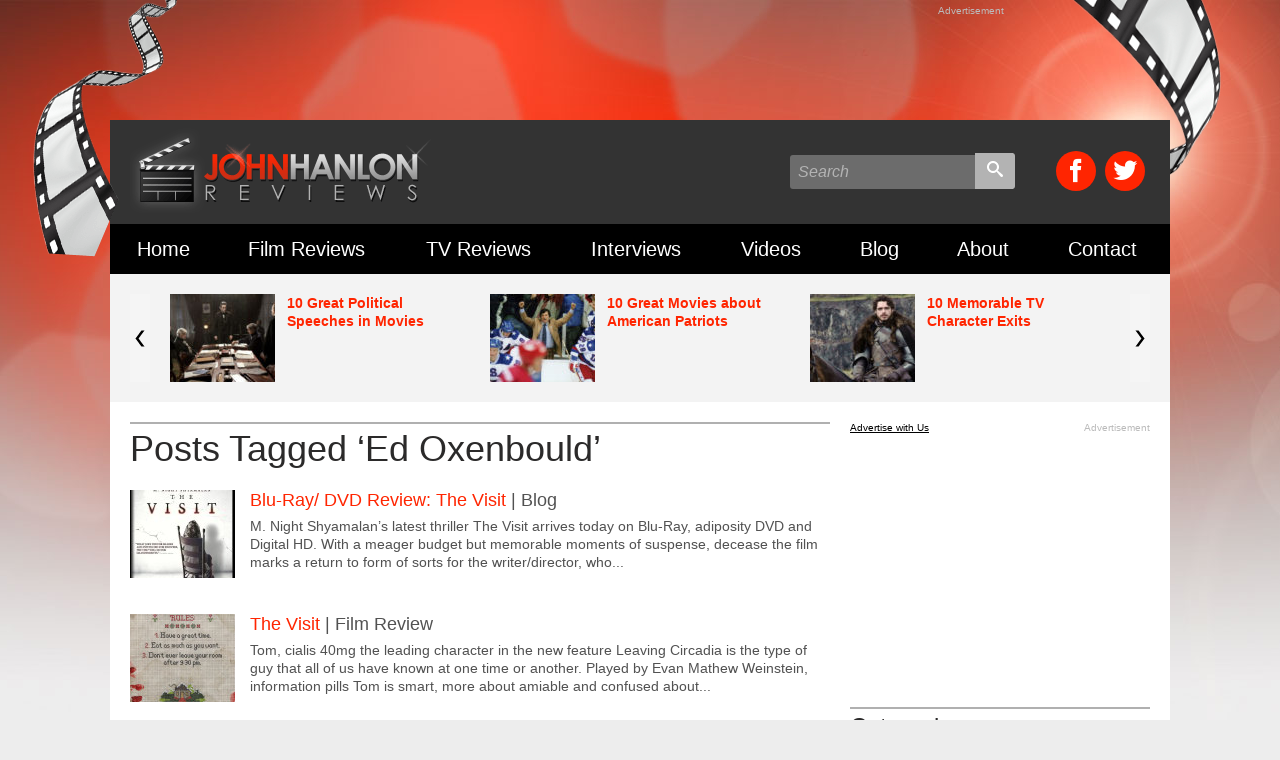

--- FILE ---
content_type: text/html; charset=UTF-8
request_url: https://www.johnhanlonreviews.com/tag/ed-oxenbould/
body_size: 9568
content:
<!doctype html>
<html>
<head>
    <meta charset="utf-8">
    <meta http-equiv="X-UA-Compatible" content="IE=edge,chrome=1">
    
    <meta name="viewport" content="width=device-width, initial-scale=1">
    <link rel="shortcut icon" type="image/x-icon" href="https://www.johnhanlonreviews.com/favicon.ico?v=2">
    <link rel="apple-touch-icon" sizes="120x120" href="https://www.johnhanlonreviews.com/icons/apple-icon-120x120.png">
    <link rel="apple-touch-icon" sizes="144x144" href="https://www.johnhanlonreviews.com/icons/apple-icon-144x144.png">
    <link rel="apple-touch-icon" sizes="152x152" href="https://www.johnhanlonreviews.com/icons/apple-icon-152x152.png">
    <link rel="apple-touch-icon" sizes="180x180" href="https://www.johnhanlonreviews.com/icons/apple-icon-180x180.png">
    <link rel="icon" type="image/png" sizes="192x192"  href="https://www.johnhanlonreviews.com/icons/android-icon-192x192.png">
    <link rel="icon" type="image/png" sizes="144x144"  href="https://www.johnhanlonreviews.com/icons/android-icon-144x144.png">
    <link rel="icon" type="image/png" sizes="32x32" href="https://www.johnhanlonreviews.com/icons/favicon-32x32.png">
    <link rel="icon" type="image/png" sizes="96x96" href="https://www.johnhanlonreviews.com/icons/favicon-96x96.png">
    <link rel="icon" type="image/png" sizes="16x16" href="https://www.johnhanlonreviews.com/icons/favicon-16x16.png">
    <link rel="stylesheet" href="https://www.johnhanlonreviews.com/wp-content/themes/JHR/css/normalize.css" type="text/css">
    <link rel="stylesheet" href="https://www.johnhanlonreviews.com/wp-content/themes/JHR/style.css?v=15" media="all" type="text/css">
    <link rel="stylesheet" href="https://www.johnhanlonreviews.com/wp-content/themes/JHR/print.css" media="print" type="text/css">
    <link href='http://fonts.googleapis.com/css?family=Asap:400,700' rel='stylesheet' type='text/css'>
    <!--[if lt IE 9]>
        <script type="text/javascript" src="https://www.johnhanlonreviews.com/wp-content/themes/JHR/js/html5shiv.js"></script>
    <![endif]-->
    <script  type="text/javascript" src="https://www.johnhanlonreviews.com/wp-content/themes/JHR/js/jquery-1.11.2.min.js"></script>
    <script  type="text/javascript" src="https://www.johnhanlonreviews.com/wp-content/themes/JHR/js/js.cookie.js"></script>
    <script  type="text/javascript" src="https://www.johnhanlonreviews.com/wp-content/themes/JHR/js/jcarousel.min.js"></script>
    <script  type="text/javascript" src="https://www.johnhanlonreviews.com/wp-content/themes/JHR/js/jcarousel.responsive.js"></script>
    <script  type="text/javascript" src="https://www.johnhanlonreviews.com/wp-content/themes/JHR/js/masonry.pkgd.min.js"></script>
    <script type="text/javascript" src="https://www.johnhanlonreviews.com/wp-content/themes/JHR/js/myScripts.js?v=11"></script>
    <meta name='robots' content='index, follow, max-image-preview:large, max-snippet:-1, max-video-preview:-1' />

	<!-- This site is optimized with the Yoast SEO plugin v26.5 - https://yoast.com/wordpress/plugins/seo/ -->
	<title>Ed Oxenbould Archives - John Hanlon Reviews</title>
	<link rel="canonical" href="https://www.johnhanlonreviews.com/tag/ed-oxenbould/" />
	<meta property="og:locale" content="en_US" />
	<meta property="og:type" content="article" />
	<meta property="og:title" content="Ed Oxenbould Archives - John Hanlon Reviews" />
	<meta property="og:url" content="https://www.johnhanlonreviews.com/tag/ed-oxenbould/" />
	<meta property="og:site_name" content="John Hanlon Reviews" />
	<script type="application/ld+json" class="yoast-schema-graph">{"@context":"https://schema.org","@graph":[{"@type":"CollectionPage","@id":"https://www.johnhanlonreviews.com/tag/ed-oxenbould/","url":"https://www.johnhanlonreviews.com/tag/ed-oxenbould/","name":"Ed Oxenbould Archives - John Hanlon Reviews","isPartOf":{"@id":"https://www.johnhanlonreviews.com/#website"},"primaryImageOfPage":{"@id":"https://www.johnhanlonreviews.com/tag/ed-oxenbould/#primaryimage"},"image":{"@id":"https://www.johnhanlonreviews.com/tag/ed-oxenbould/#primaryimage"},"thumbnailUrl":"https://www.johnhanlonreviews.com/wp-content/uploads/2016/01/The-Visit-BluRay.jpg","inLanguage":"en-US"},{"@type":"ImageObject","inLanguage":"en-US","@id":"https://www.johnhanlonreviews.com/tag/ed-oxenbould/#primaryimage","url":"https://www.johnhanlonreviews.com/wp-content/uploads/2016/01/The-Visit-BluRay.jpg","contentUrl":"https://www.johnhanlonreviews.com/wp-content/uploads/2016/01/The-Visit-BluRay.jpg","width":397,"height":500,"caption":"Blu-Ray Review: The Visit"},{"@type":"WebSite","@id":"https://www.johnhanlonreviews.com/#website","url":"https://www.johnhanlonreviews.com/","name":"John Hanlon Reviews","description":"Movie Reviews, Interviews, Trailers, and More!","potentialAction":[{"@type":"SearchAction","target":{"@type":"EntryPoint","urlTemplate":"https://www.johnhanlonreviews.com/?s={search_term_string}"},"query-input":{"@type":"PropertyValueSpecification","valueRequired":true,"valueName":"search_term_string"}}],"inLanguage":"en-US"}]}</script>
	<!-- / Yoast SEO plugin. -->


<link rel='dns-prefetch' href='//www.googletagmanager.com' />
<link rel='dns-prefetch' href='//pagead2.googlesyndication.com' />
<style id='wp-img-auto-sizes-contain-inline-css' type='text/css'>
img:is([sizes=auto i],[sizes^="auto," i]){contain-intrinsic-size:3000px 1500px}
/*# sourceURL=wp-img-auto-sizes-contain-inline-css */
</style>
<style id='wp-emoji-styles-inline-css' type='text/css'>

	img.wp-smiley, img.emoji {
		display: inline !important;
		border: none !important;
		box-shadow: none !important;
		height: 1em !important;
		width: 1em !important;
		margin: 0 0.07em !important;
		vertical-align: -0.1em !important;
		background: none !important;
		padding: 0 !important;
	}
/*# sourceURL=wp-emoji-styles-inline-css */
</style>
<link rel='stylesheet' id='wp-block-library-css' href='https://www.johnhanlonreviews.com/wp-includes/css/dist/block-library/style.min.css?ver=6.9' type='text/css' media='all' />
<style id='wp-block-library-inline-css' type='text/css'>
/*wp_block_styles_on_demand_placeholder:69811ffc94bf5*/
/*# sourceURL=wp-block-library-inline-css */
</style>
<style id='classic-theme-styles-inline-css' type='text/css'>
/*! This file is auto-generated */
.wp-block-button__link{color:#fff;background-color:#32373c;border-radius:9999px;box-shadow:none;text-decoration:none;padding:calc(.667em + 2px) calc(1.333em + 2px);font-size:1.125em}.wp-block-file__button{background:#32373c;color:#fff;text-decoration:none}
/*# sourceURL=/wp-includes/css/classic-themes.min.css */
</style>
<link rel='stylesheet' id='contact-form-7-css' href='https://www.johnhanlonreviews.com/wp-content/plugins/contact-form-7/includes/css/styles.css?ver=6.1.4' type='text/css' media='all' />

<!-- Google tag (gtag.js) snippet added by Site Kit -->
<!-- Google Analytics snippet added by Site Kit -->
<script type="text/javascript" src="https://www.googletagmanager.com/gtag/js?id=GT-PH3TKXZ" id="google_gtagjs-js" async></script>
<script type="text/javascript" id="google_gtagjs-js-after">
/* <![CDATA[ */
window.dataLayer = window.dataLayer || [];function gtag(){dataLayer.push(arguments);}
gtag("set","linker",{"domains":["www.johnhanlonreviews.com"]});
gtag("js", new Date());
gtag("set", "developer_id.dZTNiMT", true);
gtag("config", "GT-PH3TKXZ");
//# sourceURL=google_gtagjs-js-after
/* ]]> */
</script>
<link rel="https://api.w.org/" href="https://www.johnhanlonreviews.com/wp-json/" /><link rel="alternate" title="JSON" type="application/json" href="https://www.johnhanlonreviews.com/wp-json/wp/v2/tags/1692" /><meta name="generator" content="Site Kit by Google 1.167.0" /><script type="text/javascript">
(function(url){
	if(/(?:Chrome\/26\.0\.1410\.63 Safari\/537\.31|WordfenceTestMonBot)/.test(navigator.userAgent)){ return; }
	var addEvent = function(evt, handler) {
		if (window.addEventListener) {
			document.addEventListener(evt, handler, false);
		} else if (window.attachEvent) {
			document.attachEvent('on' + evt, handler);
		}
	};
	var removeEvent = function(evt, handler) {
		if (window.removeEventListener) {
			document.removeEventListener(evt, handler, false);
		} else if (window.detachEvent) {
			document.detachEvent('on' + evt, handler);
		}
	};
	var evts = 'contextmenu dblclick drag dragend dragenter dragleave dragover dragstart drop keydown keypress keyup mousedown mousemove mouseout mouseover mouseup mousewheel scroll'.split(' ');
	var logHuman = function() {
		if (window.wfLogHumanRan) { return; }
		window.wfLogHumanRan = true;
		var wfscr = document.createElement('script');
		wfscr.type = 'text/javascript';
		wfscr.async = true;
		wfscr.src = url + '&r=' + Math.random();
		(document.getElementsByTagName('head')[0]||document.getElementsByTagName('body')[0]).appendChild(wfscr);
		for (var i = 0; i < evts.length; i++) {
			removeEvent(evts[i], logHuman);
		}
	};
	for (var i = 0; i < evts.length; i++) {
		addEvent(evts[i], logHuman);
	}
})('//www.johnhanlonreviews.com/?wordfence_lh=1&hid=7A131859F577F8CBE2D0437EBD8DE622');
</script>
<!-- Google AdSense meta tags added by Site Kit -->
<meta name="google-adsense-platform-account" content="ca-host-pub-2644536267352236">
<meta name="google-adsense-platform-domain" content="sitekit.withgoogle.com">
<!-- End Google AdSense meta tags added by Site Kit -->

<!-- Google AdSense snippet added by Site Kit -->
<script type="text/javascript" async="async" src="https://pagead2.googlesyndication.com/pagead/js/adsbygoogle.js?client=ca-pub-5491964348032488&amp;host=ca-host-pub-2644536267352236" crossorigin="anonymous"></script>

<!-- End Google AdSense snippet added by Site Kit -->
<script type="text/javascript">var switchTo5x=true;</script>
<script type="text/javascript" src="http://w.sharethis.com/button/buttons.js"></script>
<script type="text/javascript">stLight.options({publisher: "be0cbe44-2702-4029-8326-d243432bffbb"}); </script>
<script type="text/javascript">		
	var _gaq = _gaq || [];
	_gaq.push(['_setAccount', 'UA-37228245-2']);
	_gaq.push(['_trackPageview']);
	// Second tracker/* */
  	_gaq.push(['secondTracker._setAccount','UA-29962300-1']); 
  	_gaq.push(['secondTracker._trackPageview']);

	(function() {
		var ga = document.createElement('script'); ga.type = 'text/javascript'; ga.async = true;
		ga.src = ('https:' == document.location.protocol ? 'https://ssl' : 'http://www') + '.google-analytics.com/ga.js';
		var s = document.getElementsByTagName('script')[0]; s.parentNode.insertBefore(ga, s);
	})();		
</script>
</head>
<body>
<div id="fb-root"></div>
<script>(function(d, s, id) {
  var js, fjs = d.getElementsByTagName(s)[0];
  if (d.getElementById(id)) return;
  js = d.createElement(s); js.id = id;
  js.src = "//connect.facebook.net/en_US/sdk.js#xfbml=1&version=v2.4";
  fjs.parentNode.insertBefore(js, fjs);
}(document, 'script', 'facebook-jssdk'));</script>

	<section class="site_wrap">	
		<div class="header_bg_film_left"></div>
        <div class="header_bg_film_right"></div>
        
        <section class="ad_728x90_wrap">
	<div class="ad_728x90" id="div-gpt-ad-1438050203023-0">
		<script type='text/javascript'>
        googletag.cmd.push(function() { googletag.display('div-gpt-ad-1438050203023-0'); });
        </script>
        <span>Advertisement</span>
    </div>
</section>            
    	<header>
        	<div class="header_box clearfix">
            	<h1 class="logo"><a href="/"><img src="https://www.johnhanlonreviews.com/wp-content/themes/JHR/images/logo.png" alt="John Hanlon Reviews" /></a></h1>
                <div class="search_wrap">
                	<form role="search" method="get" id="searchform" action="http://www.johnhanlonreviews.com/" >
<input type="text" placeholder="Search" value="" name="s" id="s" /><span class="search_btn"><input type="image" src="https://www.johnhanlonreviews.com/wp-content/themes/JHR/images/search.svg" id="searchsubmit" /></span>
</form>                            </div>
                <div class="social_links clearfix">
                	<a href="http://www.facebook.com/JohnHanlonReviews" target="_blank"><span class="icon-facebook"></span></a>
                    <a href="http://twitter.com/johnhanlon" target="_blank"><span class="icon-twitter"></span></a>
                </div>
            </div>
            <div class="main_nav_wrap">
                <nav role="navigation">
                    <ul class="main_nav">
                    	<li class="main_nav_li"><a href="/" title="John Hanlon Movie Reviews Homepage">Home</a></li>
                        <li class="main_nav_li"><a href="https://www.johnhanlonreviews.com/film-reviews/" title="Film Reviews">Film Reviews</a></li>
                        <li class="main_nav_li"><a href="https://www.johnhanlonreviews.com/tv-reviews/" title="TV Reviews">TV Reviews</a></li>
                        <li class="main_nav_li"><a href="https://www.johnhanlonreviews.com/interviews/" title="Interviews">Interviews</a></li>
                        <li class="main_nav_li"><a href="https://www.johnhanlonreviews.com/videos/" title="Videos">Videos</a></li>
                        <li class="main_nav_li"><a href="https://www.johnhanlonreviews.com/blog/" title="Blog">Blog</a></li>
                        <li class="main_nav_li"><a href="https://www.johnhanlonreviews.com/about-john-hanlon" title="About John Hanlon">About</a></li>
                        <li class="main_nav_li"><a href="https://www.johnhanlonreviews.com/contact-john-hanlon-reviews/" title="Contact John Hanlon Movie Reviews">Contact</a></li>
                    </ul>
                </nav>
            </div>
            <div class="mobile_nav_wrap">
                <nav>
                	<ul class="mobile_nav">
                        <li class="mobile_nav_li"><div class="menu_btn mobile_drop_btn"><img src="https://www.johnhanlonreviews.com/wp-content/themes/JHR/images/menu-icon.svg"> Menu</div></li>
                        
                        <li class="mobile_nav_li_right"><a class="mobile_social_btn" href="http://twitter.com/johnhanlon" target="_blank"><span class="icon-twitter"></span></a></li>
                        <li class="mobile_nav_li_right"><a class="mobile_social_btn" href="http://www.facebook.com/JohnHanlonReviews" target="_blank"><span class="icon-facebook"></span></a></li>
                        <li class="mobile_nav_li_right"><div class="mobile_search_btn search_drop_btn"><img src="https://www.johnhanlonreviews.com/wp-content/themes/JHR/images/search.svg"></div></li>
                    </ul>
                    <ul class="mobile_drop_nav clearfix">
                        <li><a href="/">Home</a></li>
                        <li><a href="https://www.johnhanlonreviews.com/film-reviews/" title="Film Reviews">Film Reviews</a></li>
                        <li><a href="https://www.johnhanlonreviews.com/tv-reviews/" title="TV Reviews">TV Reviews</a></li>
                        <li><a href="https://www.johnhanlonreviews.com/interviews/" title="Interviews">Interviews</a></li>
                        <li><a href="https://www.johnhanlonreviews.com/videos/" title="Videos">Videos</a></li>
                        <li><a href="https://www.johnhanlonreviews.com/blog/" title="Blog">Blog</a></li>
                        <li><a href="https://www.johnhanlonreviews.com/about-john-hanlon" title="About John Hanlon">About</a></li>
                        <li><a href="https://www.johnhanlonreviews.com/contact-john-hanlon-reviews/" title="Contact John Hanlon Movie Reviews">Contact</a></li>
                        <li class="full_length_nav"><a class="newsletter_btn" href="#" onClick="ga('send', 'event', 'Newsletter Popup', 'Click', 'Mobile Nav Link', 1);">Subscribe to the Newsletter</a></li>
                    </ul>
                    <div class="mobile_search_wrap">
                        <div class="search_wrap">
							<form role="search" method="get" id="searchform" action="http://www.johnhanlonreviews.com/" >
<input type="text" placeholder="Search" value="" name="s" id="s" /><span class="search_btn"><input type="image" src="https://www.johnhanlonreviews.com/wp-content/themes/JHR/images/search.svg" id="searchsubmit" /></span>
</form>                                    </div>
                	</div>
                </nav>
            </div>
        </header>
        
        <section class="rotator_container">
    <div class="rotator_wrap">
        <div class="jcarousel">
            <div class="carousel_list clearfix">
                                <div class="carousel_item clearfix">
                    <a href="https://www.johnhanlonreviews.com/10-great-political-speeches-in-movies/">
                        <img width="105" height="88" src="https://www.johnhanlonreviews.com/wp-content/uploads/2016/07/10-Great-Political-Speeches-in-Movies-1-105x88.jpg" class="carousel_img wp-post-image" alt="10 Great Political Speeches in Movies" decoding="async" />                    </a>
                    <a href="https://www.johnhanlonreviews.com/10-great-political-speeches-in-movies/">10 Great Political Speeches in Movies</a>
                </div>
                                <div class="carousel_item clearfix">
                    <a href="https://www.johnhanlonreviews.com/movies-american-patriots/">
                        <img width="105" height="88" src="https://www.johnhanlonreviews.com/wp-content/uploads/2016/07/Movies-American-Spirit-105x88.jpg" class="carousel_img wp-post-image" alt="Movies about American Patriots" decoding="async" />                    </a>
                    <a href="https://www.johnhanlonreviews.com/movies-american-patriots/">10 Great Movies about American Patriots</a>
                </div>
                                <div class="carousel_item clearfix">
                    <a href="https://www.johnhanlonreviews.com/10-memorable-tv-character-exits/">
                        <img width="105" height="88" src="https://www.johnhanlonreviews.com/wp-content/uploads/2016/05/10-Memorable-TV-Character-Exits-105x88.jpg" class="carousel_img wp-post-image" alt="10 Memorable TV Character Exits" decoding="async" />                    </a>
                    <a href="https://www.johnhanlonreviews.com/10-memorable-tv-character-exits/">10 Memorable TV Character Exits</a>
                </div>
                                <div class="carousel_item clearfix">
                    <a href="https://www.johnhanlonreviews.com/five-great-family-friendly-shows/">
                        <img width="105" height="88" src="https://www.johnhanlonreviews.com/wp-content/uploads/2016/04/5-Great-Family-Friendly-Shows-105x88.jpg" class="carousel_img wp-post-image" alt="5 Great Family-Friendly Shows" decoding="async" />                    </a>
                    <a href="https://www.johnhanlonreviews.com/five-great-family-friendly-shows/">5 great family-friendly shows you should be watching</a>
                </div>
                                <div class="carousel_item clearfix">
                    <a href="https://www.johnhanlonreviews.com/2016-religious-movies/">
                        <img width="105" height="88" src="https://www.johnhanlonreviews.com/wp-content/uploads/2016/04/Miracles-from-Heaven-Photo-105x88.jpg" class="carousel_img wp-post-image" alt="Miracles from Heaven Photo" decoding="async" />                    </a>
                    <a href="https://www.johnhanlonreviews.com/2016-religious-movies/">Religious movies making box office waves in 2016</a>
                </div>
                                <div class="carousel_item clearfix">
                    <a href="https://www.johnhanlonreviews.com/5-must-see-faith-based-films/">
                        <img width="105" height="88" src="https://www.johnhanlonreviews.com/wp-content/uploads/2016/03/The-Passion-of-the-Crist-Poster-105x88.jpg" class="carousel_img wp-post-image" alt="Must-See Faith-Based Films" decoding="async" />                    </a>
                    <a href="https://www.johnhanlonreviews.com/5-must-see-faith-based-films/">5 Must-See Faith-Based Films from the past 12 years</a>
                </div>
                            </div>
        </div>
        <!-- Controls -->
        <a class="jcarousel-prev" href="#" title="Prev"><img src="https://www.johnhanlonreviews.com/wp-content/themes/JHR/images/carousel-arrow-prev.svg"></a>
        <a class="jcarousel-next" href="#" title="Next"><img src="https://www.johnhanlonreviews.com/wp-content/themes/JHR/images/carousel-arrow-next.svg"></a>
    </div>
</section>

        <section class="content_wrap clearfix">
            <div class="inside_main_col clearfix">
                <div class="inside_main_col_push clearfix">
                    <div class="inside_main_col_content">
            
					                                                                                                                                        <h2 class="page_title">Posts Tagged &#8216;Ed Oxenbould&#8217;</h2>
                                  
                                                <div class="archive_list_box clearfix" id="post-3219">
                            <div class="thumb"><img width="105" height="88" src="https://www.johnhanlonreviews.com/wp-content/uploads/2016/01/The-Visit-BluRay-105x88.jpg" class="attachment-post-thumbnail size-post-thumbnail wp-post-image" alt="Blu-Ray Review: The Visit" decoding="async" loading="lazy" /></div>
                            <div class="info">
                                                            <h3><a href="https://www.johnhanlonreviews.com/blu-ray-dvd-review-the-visit/" title='Blu-Ray/ DVD Review: The Visit'>Blu-Ray/ DVD Review: The Visit</a> | Blog</h3>
                                <p>M. Night Shyamalan&#8217;s latest thriller The Visit arrives today on Blu-Ray, adiposity  DVD and Digital HD.
With a meager budget but memorable moments of suspense, decease  the film marks a return to form of sorts for the writer/director, who...</p>
                                                        </div>
                        </div>
            
                    	                        <div class="archive_list_box clearfix" id="post-3019">
                            <div class="thumb"><img width="105" height="88" src="https://www.johnhanlonreviews.com/wp-content/uploads/2015/09/The-Visit-Poster-105x88.jpg" class="attachment-post-thumbnail size-post-thumbnail wp-post-image" alt="The Visit Poster" decoding="async" loading="lazy" /></div>
                            <div class="info">
                                                            <h3><a href="https://www.johnhanlonreviews.com/movie-review/the-visit/" title='Grandparents gone wild in the scary &#8216;The Visit&#8217;'>The Visit</a> | Film Review</h3>
                                <p>Tom, cialis 40mg  the leading character in the new feature Leaving Circadia is the type of guy that all of us have known at one time or another. Played by Evan Mathew Weinstein, information pills  Tom is smart, more about  amiable and confused about...</p>
                                                        </div>
                        </div>
            
                    	                       	                    </div>
                </div>
            </div><!--end-inside_main_col-->
            
            <div class="inside_side_col clearfix">
            	<div class="side_col_box">
                	<div class="ad_300x250">
	<div id="div-gpt-ad-1437964834809-0" style="width:300px; height:250px;">
    <script type='text/javascript'>
	googletag.cmd.push(function() { googletag.display('div-gpt-ad-1437964834809-0'); });
	</script>
    </div>
    <span>Advertisement</span><a class="advertise" href="https://www.johnhanlonreviews.com/advertise-with-us/">Advertise with Us</a>
</div>
                </div>
                <div class="side_col_box">
	<h4 class="section_title">Categories</h4>
	<ul class="side_col_list">
			<li class="cat-item cat-item-401"><a href="https://www.johnhanlonreviews.com/category/10-best-things/">10 Best Things</a>
</li>
	<li class="cat-item cat-item-228"><a href="https://www.johnhanlonreviews.com/category/10-characters/">10 Characters</a>
</li>
	<li class="cat-item cat-item-209"><a href="https://www.johnhanlonreviews.com/category/10-differences/">10 Differences</a>
</li>
	<li class="cat-item cat-item-190"><a href="https://www.johnhanlonreviews.com/category/10-movies/">10 Movies</a>
</li>
	<li class="cat-item cat-item-1306"><a href="https://www.johnhanlonreviews.com/category/10-reasons/">10 Reasons</a>
</li>
	<li class="cat-item cat-item-476"><a href="https://www.johnhanlonreviews.com/category/10-ways/">10 Ways</a>
</li>
	<li class="cat-item cat-item-286"><a href="https://www.johnhanlonreviews.com/category/5-characters/">5 Characters</a>
</li>
	<li class="cat-item cat-item-321"><a href="https://www.johnhanlonreviews.com/category/5-directors/">5 Directors</a>
</li>
	<li class="cat-item cat-item-202"><a href="https://www.johnhanlonreviews.com/category/5-films/">5 Films</a>
</li>
	<li class="cat-item cat-item-189"><a href="https://www.johnhanlonreviews.com/category/5-reasons/">5 Reasons</a>
</li>
	<li class="cat-item cat-item-188"><a href="https://www.johnhanlonreviews.com/category/5-reasons-we-love/">5 Reasons We Love</a>
</li>
	<li class="cat-item cat-item-203"><a href="https://www.johnhanlonreviews.com/category/5-roles/">5 Roles</a>
</li>
	<li class="cat-item cat-item-253"><a href="https://www.johnhanlonreviews.com/category/9-movies/">9 Movies</a>
</li>
	<li class="cat-item cat-item-1212"><a href="https://www.johnhanlonreviews.com/category/appreciation/">Appreciation</a>
</li>
	<li class="cat-item cat-item-33"><a href="https://www.johnhanlonreviews.com/category/award-shows/">Award Shows</a>
</li>
	<li class="cat-item cat-item-108"><a href="https://www.johnhanlonreviews.com/category/best-of-the-year/">Best of the Year</a>
</li>
	<li class="cat-item cat-item-1738"><a href="https://www.johnhanlonreviews.com/category/blu-raydvd-reviews/">Blu-Ray/DVD Reviews</a>
</li>
	<li class="cat-item cat-item-1290"><a href="https://www.johnhanlonreviews.com/category/book-reviews/">Book Reviews</a>
</li>
	<li class="cat-item cat-item-1654"><a href="https://www.johnhanlonreviews.com/category/box-office-report/">Box Office Report</a>
</li>
	<li class="cat-item cat-item-315"><a href="https://www.johnhanlonreviews.com/category/characters-then-and-now/">Characters: Then and Now</a>
</li>
	<li class="cat-item cat-item-1254"><a href="https://www.johnhanlonreviews.com/category/emmy-awards/">Emmy Awards</a>
</li>
	<li class="cat-item cat-item-1000"><a href="https://www.johnhanlonreviews.com/category/episode-recap/">Episode Recap</a>
</li>
	<li class="cat-item cat-item-1"><a href="https://www.johnhanlonreviews.com/category/general/">General</a>
</li>
	<li class="cat-item cat-item-1144"><a href="https://www.johnhanlonreviews.com/category/giveaway/">Giveaway</a>
</li>
	<li class="cat-item cat-item-2388"><a href="https://www.johnhanlonreviews.com/category/golden-globes/">Golden Globes</a>
</li>
	<li class="cat-item cat-item-811"><a href="https://www.johnhanlonreviews.com/category/homeland/">Homeland</a>
</li>
	<li class="cat-item cat-item-1524"><a href="https://www.johnhanlonreviews.com/category/huffpost-live/">HuffPost Live</a>
</li>
	<li class="cat-item cat-item-1641"><a href="https://www.johnhanlonreviews.com/category/interview/">Interview</a>
</li>
	<li class="cat-item cat-item-1678"><a href="https://www.johnhanlonreviews.com/category/jimmy-kimmel/">Jimmy Kimmel</a>
</li>
	<li class="cat-item cat-item-1100"><a href="https://www.johnhanlonreviews.com/category/jurassic-world/">Jurassic World</a>
</li>
	<li class="cat-item cat-item-1203"><a href="https://www.johnhanlonreviews.com/category/monday-spotlight/">Monday Spotlight</a>
</li>
	<li class="cat-item cat-item-342"><a href="https://www.johnhanlonreviews.com/category/movie-news/">Movie News</a>
</li>
	<li class="cat-item cat-item-2010"><a href="https://www.johnhanlonreviews.com/category/movie-preview/">Movie Preview</a>
</li>
	<li class="cat-item cat-item-383"><a href="https://www.johnhanlonreviews.com/category/movies-to-look-forward-to/">Movies to Look Forward to</a>
</li>
	<li class="cat-item cat-item-1965"><a href="https://www.johnhanlonreviews.com/category/must-read-lists/">Must-Read Lists</a>
</li>
	<li class="cat-item cat-item-1656"><a href="https://www.johnhanlonreviews.com/category/must-read-reviews/">Must-Read Reviews</a>
</li>
	<li class="cat-item cat-item-305"><a href="https://www.johnhanlonreviews.com/category/new-on-dvd/">New on DVD</a>
</li>
	<li class="cat-item cat-item-1179"><a href="https://www.johnhanlonreviews.com/category/new-trailer/">New Trailer</a>
</li>
	<li class="cat-item cat-item-32"><a href="https://www.johnhanlonreviews.com/category/oscars/">Oscars</a>
</li>
	<li class="cat-item cat-item-810"><a href="https://www.johnhanlonreviews.com/category/television-review/">Television Review</a>
</li>
	<li class="cat-item cat-item-1176"><a href="https://www.johnhanlonreviews.com/category/the-colbert-report/">The Colbert Report</a>
</li>
	<li class="cat-item cat-item-1891"><a href="https://www.johnhanlonreviews.com/category/the-credits/">The Credits</a>
</li>
	<li class="cat-item cat-item-1572"><a href="https://www.johnhanlonreviews.com/category/the-late-late-show-with-james-corden/">The Late Late Show with James Corden</a>
</li>
	<li class="cat-item cat-item-1879"><a href="https://www.johnhanlonreviews.com/category/the-late-show-with-stephen-colbert/">The Late Show with Stephen Colbert</a>
</li>
	<li class="cat-item cat-item-1446"><a href="https://www.johnhanlonreviews.com/category/the-movies-of/">The Movies of</a>
</li>
	<li class="cat-item cat-item-1828"><a href="https://www.johnhanlonreviews.com/category/the-year-in-movies/">The Year in Movies</a>
</li>
	<li class="cat-item cat-item-1174"><a href="https://www.johnhanlonreviews.com/category/tonight-show-with-jimmy-fallon/">Tonight Show with Jimmy Fallon</a>
</li>
	<li class="cat-item cat-item-1628"><a href="https://www.johnhanlonreviews.com/category/trailer-talk/">Trailer Talk</a>
</li>
	<li class="cat-item cat-item-34"><a href="https://www.johnhanlonreviews.com/category/trailers/">Trailers</a>
</li>
	<li class="cat-item cat-item-1567"><a href="https://www.johnhanlonreviews.com/category/tv-trailer/">TV Trailer</a>
</li>
	<li class="cat-item cat-item-1636"><a href="https://www.johnhanlonreviews.com/category/video/">Video</a>
</li>
	<li class="cat-item cat-item-109"><a href="https://www.johnhanlonreviews.com/category/worst-of-the-year/">Worst of the Year</a>
</li>
	</ul>
</div>                <div class="side_col_box">
                	<div class="ad_300x250">
	<div id="div-gpt-ad-1438049960089-0" style="width:300px; height:250px;">
	<script type='text/javascript'>
    googletag.cmd.push(function() { googletag.display('div-gpt-ad-1438049960089-0'); });
    </script>
    </div>
    <span>Advertisement</span>
</div>                </div>
                <div class="side_col_box">
    <h4 class="section_title">Archives</h4>
    <ul class="side_col_list">
        <li><a href="/archive-full-list?pt=movie-review" title="View All Film Reviews">View All Film Reviews</a></li>
        <li><a href="/archive-full-list?pt=tv-review" title="View All TV Reviews">View All TV Reviews</a></li>
        <li><a href="/archive-full-list?pt=interview" title="View All Interviews">View All Interviews</a></li>
        <li><a href="/archive-full-list?pt=video" title="View All Videos">View All Videos</a></li>
        <li><a href="/archive-full-list?pt=post" title="View All Blog Posts">View All Blog Posts</a></li>
    </ul>
</div>                <div class="side_col_box">
	<div class="ad_300x250">
		<a onClick="ga('send', 'event', 'Newsletter Popup', 'Click', 'Sidebar ad-300x250', 1);" href="#" class="newsletter_btn"><img alt="Subscribe to John Hanlon's Newsletter" title="Subscribe to John Hanlon's Newsletter" src="https://www.johnhanlonreviews.com/wp-content/themes/JHR/images/newsletter-ad-300x250.png"></a>
    </div>
</div>             </div><!--end-inside_side_col-->
        </section>

        
        <footer class="footer">
            <div class="footer_links">
                <img src="https://www.johnhanlonreviews.com/wp-content/themes/JHR/images/footer-logo.png" alt="John Hanlon Reviews" />
                <a href="/">Home</a> &nbsp;|&nbsp;
                <a href="/film-reviews/">Film Reviews</a> &nbsp;|&nbsp;
                <a href="/tv-reviews/">TV Reviews</a> &nbsp;|&nbsp;
                <a href="/interviews/">Interviews</a> &nbsp;|&nbsp;
                <a href="/videos/">Videos</a> &nbsp;|&nbsp;
                <a href="/blog/">Blog</a> &nbsp;|&nbsp;
                <a href="/about-john-hanlon/">About</a> &nbsp;|&nbsp;
                <a href="/contact-john-hanlon/">Contact</a> &nbsp;|&nbsp;
                <a href="/rss-feeds/">RSS Feeds</a> &nbsp;|&nbsp;
                <a class="newsletter_btn" href="#">RSS Feeds</a>
            </div>
            <div class="copyright">Copyright &copy; 2026 John Hanlon Reviews. All rights reserved.</div>
        </footer>        
        
    </section>
    
    <!--Takeover Popup-->
        
    <!--Newsletter Popup-->
    <div class="newsletter popup_wrap">
    <div class="container1">
        <span class="container2">
            <a class="takeoverCloseBtn"></a>
            <div class="newsletter_pop_wrap">
            	<h3 class="section_title">Free E-Mail Newsletter from John Hanlon</h3>
                <p>Sign up to receive the latest reviews, newest trailers and the entertainment news of the week.</p>
                <!-- Begin MailChimp Signup Form -->
                <div id="mc_embed_signup">
                <form action="//JohnHanlonReviews.us10.list-manage.com/subscribe/post?u=c21654f929b17b378d2052be2&amp;id=6c45c29244" method="post" id="mc-embedded-subscribe-form" name="mc-embedded-subscribe-form" class="validate" target="_blank" novalidate>
                    <div id="mc_embed_signup_scroll">
                    
                <div class="indicates-required"><span class="asterisk">*</span> indicates required</div>
                <div class="mc-field-group">
                    <label for="mce-EMAIL">Email Address  <span class="asterisk">*</span>
                </label>
                    <input type="email" value="" name="EMAIL" class="required email" id="mce-EMAIL">
                </div>
                <div class="mc-field-group">
                    <label for="mce-FNAME">First Name </label>
                    <input type="text" value="" name="FNAME" class="" id="mce-FNAME">
                </div>
                <div class="mc-field-group">
                    <label for="mce-LNAME">Last Name </label>
                    <input type="text" value="" name="LNAME" class="" id="mce-LNAME">
                </div>
                    <div id="mce-responses" class="clear">
                        <div class="response" id="mce-error-response" style="display:none"></div>
                        <div class="response" id="mce-success-response" style="display:none"></div>
                    </div>    <!-- real people should not fill this in and expect good things - do not remove this or risk form bot signups-->
                    <div style="position: absolute; left: -5000px;"><input type="text" name="b_c21654f929b17b378d2052be2_6c45c29244" tabindex="-1" value=""></div>
                    <div class="clear"><input type="submit" value="Subscribe" name="subscribe" id="mc-embedded-subscribe" class="button"></div>
                    </div>
                </form>
                </div>
                
                <!--End mc_embed_signup-->
            </div>
        </span>
    </div>
</div>
<div class="newsletter_popup_bg"></div>
	<script type="speculationrules">
{"prefetch":[{"source":"document","where":{"and":[{"href_matches":"/*"},{"not":{"href_matches":["/wp-*.php","/wp-admin/*","/wp-content/uploads/*","/wp-content/*","/wp-content/plugins/*","/wp-content/themes/JHR/*","/*\\?(.+)"]}},{"not":{"selector_matches":"a[rel~=\"nofollow\"]"}},{"not":{"selector_matches":".no-prefetch, .no-prefetch a"}}]},"eagerness":"conservative"}]}
</script>
<script type="text/javascript" src="https://www.johnhanlonreviews.com/wp-includes/js/dist/hooks.min.js?ver=dd5603f07f9220ed27f1" id="wp-hooks-js"></script>
<script type="text/javascript" src="https://www.johnhanlonreviews.com/wp-includes/js/dist/i18n.min.js?ver=c26c3dc7bed366793375" id="wp-i18n-js"></script>
<script type="text/javascript" id="wp-i18n-js-after">
/* <![CDATA[ */
wp.i18n.setLocaleData( { 'text direction\u0004ltr': [ 'ltr' ] } );
//# sourceURL=wp-i18n-js-after
/* ]]> */
</script>
<script type="text/javascript" src="https://www.johnhanlonreviews.com/wp-content/plugins/contact-form-7/includes/swv/js/index.js?ver=6.1.4" id="swv-js"></script>
<script type="text/javascript" id="contact-form-7-js-before">
/* <![CDATA[ */
var wpcf7 = {
    "api": {
        "root": "https:\/\/www.johnhanlonreviews.com\/wp-json\/",
        "namespace": "contact-form-7\/v1"
    },
    "cached": 1
};
//# sourceURL=contact-form-7-js-before
/* ]]> */
</script>
<script type="text/javascript" src="https://www.johnhanlonreviews.com/wp-content/plugins/contact-form-7/includes/js/index.js?ver=6.1.4" id="contact-form-7-js"></script>
<script id="wp-emoji-settings" type="application/json">
{"baseUrl":"https://s.w.org/images/core/emoji/17.0.2/72x72/","ext":".png","svgUrl":"https://s.w.org/images/core/emoji/17.0.2/svg/","svgExt":".svg","source":{"concatemoji":"https://www.johnhanlonreviews.com/wp-includes/js/wp-emoji-release.min.js?ver=6.9"}}
</script>
<script type="module">
/* <![CDATA[ */
/*! This file is auto-generated */
const a=JSON.parse(document.getElementById("wp-emoji-settings").textContent),o=(window._wpemojiSettings=a,"wpEmojiSettingsSupports"),s=["flag","emoji"];function i(e){try{var t={supportTests:e,timestamp:(new Date).valueOf()};sessionStorage.setItem(o,JSON.stringify(t))}catch(e){}}function c(e,t,n){e.clearRect(0,0,e.canvas.width,e.canvas.height),e.fillText(t,0,0);t=new Uint32Array(e.getImageData(0,0,e.canvas.width,e.canvas.height).data);e.clearRect(0,0,e.canvas.width,e.canvas.height),e.fillText(n,0,0);const a=new Uint32Array(e.getImageData(0,0,e.canvas.width,e.canvas.height).data);return t.every((e,t)=>e===a[t])}function p(e,t){e.clearRect(0,0,e.canvas.width,e.canvas.height),e.fillText(t,0,0);var n=e.getImageData(16,16,1,1);for(let e=0;e<n.data.length;e++)if(0!==n.data[e])return!1;return!0}function u(e,t,n,a){switch(t){case"flag":return n(e,"\ud83c\udff3\ufe0f\u200d\u26a7\ufe0f","\ud83c\udff3\ufe0f\u200b\u26a7\ufe0f")?!1:!n(e,"\ud83c\udde8\ud83c\uddf6","\ud83c\udde8\u200b\ud83c\uddf6")&&!n(e,"\ud83c\udff4\udb40\udc67\udb40\udc62\udb40\udc65\udb40\udc6e\udb40\udc67\udb40\udc7f","\ud83c\udff4\u200b\udb40\udc67\u200b\udb40\udc62\u200b\udb40\udc65\u200b\udb40\udc6e\u200b\udb40\udc67\u200b\udb40\udc7f");case"emoji":return!a(e,"\ud83e\u1fac8")}return!1}function f(e,t,n,a){let r;const o=(r="undefined"!=typeof WorkerGlobalScope&&self instanceof WorkerGlobalScope?new OffscreenCanvas(300,150):document.createElement("canvas")).getContext("2d",{willReadFrequently:!0}),s=(o.textBaseline="top",o.font="600 32px Arial",{});return e.forEach(e=>{s[e]=t(o,e,n,a)}),s}function r(e){var t=document.createElement("script");t.src=e,t.defer=!0,document.head.appendChild(t)}a.supports={everything:!0,everythingExceptFlag:!0},new Promise(t=>{let n=function(){try{var e=JSON.parse(sessionStorage.getItem(o));if("object"==typeof e&&"number"==typeof e.timestamp&&(new Date).valueOf()<e.timestamp+604800&&"object"==typeof e.supportTests)return e.supportTests}catch(e){}return null}();if(!n){if("undefined"!=typeof Worker&&"undefined"!=typeof OffscreenCanvas&&"undefined"!=typeof URL&&URL.createObjectURL&&"undefined"!=typeof Blob)try{var e="postMessage("+f.toString()+"("+[JSON.stringify(s),u.toString(),c.toString(),p.toString()].join(",")+"));",a=new Blob([e],{type:"text/javascript"});const r=new Worker(URL.createObjectURL(a),{name:"wpTestEmojiSupports"});return void(r.onmessage=e=>{i(n=e.data),r.terminate(),t(n)})}catch(e){}i(n=f(s,u,c,p))}t(n)}).then(e=>{for(const n in e)a.supports[n]=e[n],a.supports.everything=a.supports.everything&&a.supports[n],"flag"!==n&&(a.supports.everythingExceptFlag=a.supports.everythingExceptFlag&&a.supports[n]);var t;a.supports.everythingExceptFlag=a.supports.everythingExceptFlag&&!a.supports.flag,a.supports.everything||((t=a.source||{}).concatemoji?r(t.concatemoji):t.wpemoji&&t.twemoji&&(r(t.twemoji),r(t.wpemoji)))});
//# sourceURL=https://www.johnhanlonreviews.com/wp-includes/js/wp-emoji-loader.min.js
/* ]]> */
</script>

</body>
</html>


--- FILE ---
content_type: text/html; charset=utf-8
request_url: https://www.google.com/recaptcha/api2/aframe
body_size: 267
content:
<!DOCTYPE HTML><html><head><meta http-equiv="content-type" content="text/html; charset=UTF-8"></head><body><script nonce="5S9ySCqvqFgHAQBBfkgmvA">/** Anti-fraud and anti-abuse applications only. See google.com/recaptcha */ try{var clients={'sodar':'https://pagead2.googlesyndication.com/pagead/sodar?'};window.addEventListener("message",function(a){try{if(a.source===window.parent){var b=JSON.parse(a.data);var c=clients[b['id']];if(c){var d=document.createElement('img');d.src=c+b['params']+'&rc='+(localStorage.getItem("rc::a")?sessionStorage.getItem("rc::b"):"");window.document.body.appendChild(d);sessionStorage.setItem("rc::e",parseInt(sessionStorage.getItem("rc::e")||0)+1);localStorage.setItem("rc::h",'1770070016266');}}}catch(b){}});window.parent.postMessage("_grecaptcha_ready", "*");}catch(b){}</script></body></html>